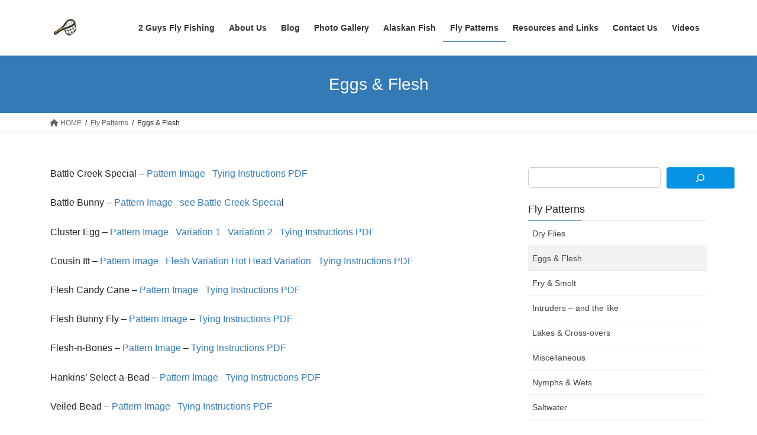

--- FILE ---
content_type: text/html; charset=UTF-8
request_url: https://2guysflyfishing.net/fly-patterns/eggs-flesh/
body_size: 9076
content:
<!DOCTYPE html>
<html lang="en-US">
<head>
<meta charset="utf-8">
<meta http-equiv="X-UA-Compatible" content="IE=edge">
<meta name="viewport" content="width=device-width, initial-scale=1">
<title>Eggs &#038; Flesh &#8211; 2 Guys Fly Fishing</title>
<meta name='robots' content='noindex, nofollow' />
	<style>img:is([sizes="auto" i], [sizes^="auto," i]) { contain-intrinsic-size: 3000px 1500px }</style>
	<link rel="alternate" type="application/rss+xml" title="2 Guys Fly Fishing &raquo; Feed" href="https://2guysflyfishing.net/feed/" />
<link rel="alternate" type="application/rss+xml" title="2 Guys Fly Fishing &raquo; Comments Feed" href="https://2guysflyfishing.net/comments/feed/" />
<link rel="alternate" type="application/rss+xml" title="2 Guys Fly Fishing &raquo; Eggs &#038; Flesh Comments Feed" href="https://2guysflyfishing.net/fly-patterns/eggs-flesh/feed/" />
<script type="text/javascript">
/* <![CDATA[ */
window._wpemojiSettings = {"baseUrl":"https:\/\/s.w.org\/images\/core\/emoji\/16.0.1\/72x72\/","ext":".png","svgUrl":"https:\/\/s.w.org\/images\/core\/emoji\/16.0.1\/svg\/","svgExt":".svg","source":{"concatemoji":"https:\/\/2guysflyfishing.net\/wp-includes\/js\/wp-emoji-release.min.js?ver=6.8.3"}};
/*! This file is auto-generated */
!function(s,n){var o,i,e;function c(e){try{var t={supportTests:e,timestamp:(new Date).valueOf()};sessionStorage.setItem(o,JSON.stringify(t))}catch(e){}}function p(e,t,n){e.clearRect(0,0,e.canvas.width,e.canvas.height),e.fillText(t,0,0);var t=new Uint32Array(e.getImageData(0,0,e.canvas.width,e.canvas.height).data),a=(e.clearRect(0,0,e.canvas.width,e.canvas.height),e.fillText(n,0,0),new Uint32Array(e.getImageData(0,0,e.canvas.width,e.canvas.height).data));return t.every(function(e,t){return e===a[t]})}function u(e,t){e.clearRect(0,0,e.canvas.width,e.canvas.height),e.fillText(t,0,0);for(var n=e.getImageData(16,16,1,1),a=0;a<n.data.length;a++)if(0!==n.data[a])return!1;return!0}function f(e,t,n,a){switch(t){case"flag":return n(e,"\ud83c\udff3\ufe0f\u200d\u26a7\ufe0f","\ud83c\udff3\ufe0f\u200b\u26a7\ufe0f")?!1:!n(e,"\ud83c\udde8\ud83c\uddf6","\ud83c\udde8\u200b\ud83c\uddf6")&&!n(e,"\ud83c\udff4\udb40\udc67\udb40\udc62\udb40\udc65\udb40\udc6e\udb40\udc67\udb40\udc7f","\ud83c\udff4\u200b\udb40\udc67\u200b\udb40\udc62\u200b\udb40\udc65\u200b\udb40\udc6e\u200b\udb40\udc67\u200b\udb40\udc7f");case"emoji":return!a(e,"\ud83e\udedf")}return!1}function g(e,t,n,a){var r="undefined"!=typeof WorkerGlobalScope&&self instanceof WorkerGlobalScope?new OffscreenCanvas(300,150):s.createElement("canvas"),o=r.getContext("2d",{willReadFrequently:!0}),i=(o.textBaseline="top",o.font="600 32px Arial",{});return e.forEach(function(e){i[e]=t(o,e,n,a)}),i}function t(e){var t=s.createElement("script");t.src=e,t.defer=!0,s.head.appendChild(t)}"undefined"!=typeof Promise&&(o="wpEmojiSettingsSupports",i=["flag","emoji"],n.supports={everything:!0,everythingExceptFlag:!0},e=new Promise(function(e){s.addEventListener("DOMContentLoaded",e,{once:!0})}),new Promise(function(t){var n=function(){try{var e=JSON.parse(sessionStorage.getItem(o));if("object"==typeof e&&"number"==typeof e.timestamp&&(new Date).valueOf()<e.timestamp+604800&&"object"==typeof e.supportTests)return e.supportTests}catch(e){}return null}();if(!n){if("undefined"!=typeof Worker&&"undefined"!=typeof OffscreenCanvas&&"undefined"!=typeof URL&&URL.createObjectURL&&"undefined"!=typeof Blob)try{var e="postMessage("+g.toString()+"("+[JSON.stringify(i),f.toString(),p.toString(),u.toString()].join(",")+"));",a=new Blob([e],{type:"text/javascript"}),r=new Worker(URL.createObjectURL(a),{name:"wpTestEmojiSupports"});return void(r.onmessage=function(e){c(n=e.data),r.terminate(),t(n)})}catch(e){}c(n=g(i,f,p,u))}t(n)}).then(function(e){for(var t in e)n.supports[t]=e[t],n.supports.everything=n.supports.everything&&n.supports[t],"flag"!==t&&(n.supports.everythingExceptFlag=n.supports.everythingExceptFlag&&n.supports[t]);n.supports.everythingExceptFlag=n.supports.everythingExceptFlag&&!n.supports.flag,n.DOMReady=!1,n.readyCallback=function(){n.DOMReady=!0}}).then(function(){return e}).then(function(){var e;n.supports.everything||(n.readyCallback(),(e=n.source||{}).concatemoji?t(e.concatemoji):e.wpemoji&&e.twemoji&&(t(e.twemoji),t(e.wpemoji)))}))}((window,document),window._wpemojiSettings);
/* ]]> */
</script>
<style id='wp-emoji-styles-inline-css' type='text/css'>

	img.wp-smiley, img.emoji {
		display: inline !important;
		border: none !important;
		box-shadow: none !important;
		height: 1em !important;
		width: 1em !important;
		margin: 0 0.07em !important;
		vertical-align: -0.1em !important;
		background: none !important;
		padding: 0 !important;
	}
</style>
<link rel='stylesheet' id='wp-block-library-css' href='https://2guysflyfishing.net/wp-includes/css/dist/block-library/style.min.css?ver=6.8.3' type='text/css' media='all' />
<style id='classic-theme-styles-inline-css' type='text/css'>
/*! This file is auto-generated */
.wp-block-button__link{color:#fff;background-color:#32373c;border-radius:9999px;box-shadow:none;text-decoration:none;padding:calc(.667em + 2px) calc(1.333em + 2px);font-size:1.125em}.wp-block-file__button{background:#32373c;color:#fff;text-decoration:none}
</style>
<link rel='stylesheet' id='coblocks-frontend-css' href='https://2guysflyfishing.net/wp-content/plugins/coblocks/dist/style-coblocks-1.css?ver=3.1.16' type='text/css' media='all' />
<link rel='stylesheet' id='coblocks-extensions-css' href='https://2guysflyfishing.net/wp-content/plugins/coblocks/dist/style-coblocks-extensions.css?ver=3.1.16' type='text/css' media='all' />
<link rel='stylesheet' id='coblocks-animation-css' href='https://2guysflyfishing.net/wp-content/plugins/coblocks/dist/style-coblocks-animation.css?ver=2677611078ee87eb3b1c' type='text/css' media='all' />
<style id='global-styles-inline-css' type='text/css'>
:root{--wp--preset--aspect-ratio--square: 1;--wp--preset--aspect-ratio--4-3: 4/3;--wp--preset--aspect-ratio--3-4: 3/4;--wp--preset--aspect-ratio--3-2: 3/2;--wp--preset--aspect-ratio--2-3: 2/3;--wp--preset--aspect-ratio--16-9: 16/9;--wp--preset--aspect-ratio--9-16: 9/16;--wp--preset--color--black: #000000;--wp--preset--color--cyan-bluish-gray: #abb8c3;--wp--preset--color--white: #ffffff;--wp--preset--color--pale-pink: #f78da7;--wp--preset--color--vivid-red: #cf2e2e;--wp--preset--color--luminous-vivid-orange: #ff6900;--wp--preset--color--luminous-vivid-amber: #fcb900;--wp--preset--color--light-green-cyan: #7bdcb5;--wp--preset--color--vivid-green-cyan: #00d084;--wp--preset--color--pale-cyan-blue: #8ed1fc;--wp--preset--color--vivid-cyan-blue: #0693e3;--wp--preset--color--vivid-purple: #9b51e0;--wp--preset--gradient--vivid-cyan-blue-to-vivid-purple: linear-gradient(135deg,rgba(6,147,227,1) 0%,rgb(155,81,224) 100%);--wp--preset--gradient--light-green-cyan-to-vivid-green-cyan: linear-gradient(135deg,rgb(122,220,180) 0%,rgb(0,208,130) 100%);--wp--preset--gradient--luminous-vivid-amber-to-luminous-vivid-orange: linear-gradient(135deg,rgba(252,185,0,1) 0%,rgba(255,105,0,1) 100%);--wp--preset--gradient--luminous-vivid-orange-to-vivid-red: linear-gradient(135deg,rgba(255,105,0,1) 0%,rgb(207,46,46) 100%);--wp--preset--gradient--very-light-gray-to-cyan-bluish-gray: linear-gradient(135deg,rgb(238,238,238) 0%,rgb(169,184,195) 100%);--wp--preset--gradient--cool-to-warm-spectrum: linear-gradient(135deg,rgb(74,234,220) 0%,rgb(151,120,209) 20%,rgb(207,42,186) 40%,rgb(238,44,130) 60%,rgb(251,105,98) 80%,rgb(254,248,76) 100%);--wp--preset--gradient--blush-light-purple: linear-gradient(135deg,rgb(255,206,236) 0%,rgb(152,150,240) 100%);--wp--preset--gradient--blush-bordeaux: linear-gradient(135deg,rgb(254,205,165) 0%,rgb(254,45,45) 50%,rgb(107,0,62) 100%);--wp--preset--gradient--luminous-dusk: linear-gradient(135deg,rgb(255,203,112) 0%,rgb(199,81,192) 50%,rgb(65,88,208) 100%);--wp--preset--gradient--pale-ocean: linear-gradient(135deg,rgb(255,245,203) 0%,rgb(182,227,212) 50%,rgb(51,167,181) 100%);--wp--preset--gradient--electric-grass: linear-gradient(135deg,rgb(202,248,128) 0%,rgb(113,206,126) 100%);--wp--preset--gradient--midnight: linear-gradient(135deg,rgb(2,3,129) 0%,rgb(40,116,252) 100%);--wp--preset--font-size--small: 13px;--wp--preset--font-size--medium: 20px;--wp--preset--font-size--large: 36px;--wp--preset--font-size--x-large: 42px;--wp--preset--spacing--20: 0.44rem;--wp--preset--spacing--30: 0.67rem;--wp--preset--spacing--40: 1rem;--wp--preset--spacing--50: 1.5rem;--wp--preset--spacing--60: 2.25rem;--wp--preset--spacing--70: 3.38rem;--wp--preset--spacing--80: 5.06rem;--wp--preset--shadow--natural: 6px 6px 9px rgba(0, 0, 0, 0.2);--wp--preset--shadow--deep: 12px 12px 50px rgba(0, 0, 0, 0.4);--wp--preset--shadow--sharp: 6px 6px 0px rgba(0, 0, 0, 0.2);--wp--preset--shadow--outlined: 6px 6px 0px -3px rgba(255, 255, 255, 1), 6px 6px rgba(0, 0, 0, 1);--wp--preset--shadow--crisp: 6px 6px 0px rgba(0, 0, 0, 1);}:where(.is-layout-flex){gap: 0.5em;}:where(.is-layout-grid){gap: 0.5em;}body .is-layout-flex{display: flex;}.is-layout-flex{flex-wrap: wrap;align-items: center;}.is-layout-flex > :is(*, div){margin: 0;}body .is-layout-grid{display: grid;}.is-layout-grid > :is(*, div){margin: 0;}:where(.wp-block-columns.is-layout-flex){gap: 2em;}:where(.wp-block-columns.is-layout-grid){gap: 2em;}:where(.wp-block-post-template.is-layout-flex){gap: 1.25em;}:where(.wp-block-post-template.is-layout-grid){gap: 1.25em;}.has-black-color{color: var(--wp--preset--color--black) !important;}.has-cyan-bluish-gray-color{color: var(--wp--preset--color--cyan-bluish-gray) !important;}.has-white-color{color: var(--wp--preset--color--white) !important;}.has-pale-pink-color{color: var(--wp--preset--color--pale-pink) !important;}.has-vivid-red-color{color: var(--wp--preset--color--vivid-red) !important;}.has-luminous-vivid-orange-color{color: var(--wp--preset--color--luminous-vivid-orange) !important;}.has-luminous-vivid-amber-color{color: var(--wp--preset--color--luminous-vivid-amber) !important;}.has-light-green-cyan-color{color: var(--wp--preset--color--light-green-cyan) !important;}.has-vivid-green-cyan-color{color: var(--wp--preset--color--vivid-green-cyan) !important;}.has-pale-cyan-blue-color{color: var(--wp--preset--color--pale-cyan-blue) !important;}.has-vivid-cyan-blue-color{color: var(--wp--preset--color--vivid-cyan-blue) !important;}.has-vivid-purple-color{color: var(--wp--preset--color--vivid-purple) !important;}.has-black-background-color{background-color: var(--wp--preset--color--black) !important;}.has-cyan-bluish-gray-background-color{background-color: var(--wp--preset--color--cyan-bluish-gray) !important;}.has-white-background-color{background-color: var(--wp--preset--color--white) !important;}.has-pale-pink-background-color{background-color: var(--wp--preset--color--pale-pink) !important;}.has-vivid-red-background-color{background-color: var(--wp--preset--color--vivid-red) !important;}.has-luminous-vivid-orange-background-color{background-color: var(--wp--preset--color--luminous-vivid-orange) !important;}.has-luminous-vivid-amber-background-color{background-color: var(--wp--preset--color--luminous-vivid-amber) !important;}.has-light-green-cyan-background-color{background-color: var(--wp--preset--color--light-green-cyan) !important;}.has-vivid-green-cyan-background-color{background-color: var(--wp--preset--color--vivid-green-cyan) !important;}.has-pale-cyan-blue-background-color{background-color: var(--wp--preset--color--pale-cyan-blue) !important;}.has-vivid-cyan-blue-background-color{background-color: var(--wp--preset--color--vivid-cyan-blue) !important;}.has-vivid-purple-background-color{background-color: var(--wp--preset--color--vivid-purple) !important;}.has-black-border-color{border-color: var(--wp--preset--color--black) !important;}.has-cyan-bluish-gray-border-color{border-color: var(--wp--preset--color--cyan-bluish-gray) !important;}.has-white-border-color{border-color: var(--wp--preset--color--white) !important;}.has-pale-pink-border-color{border-color: var(--wp--preset--color--pale-pink) !important;}.has-vivid-red-border-color{border-color: var(--wp--preset--color--vivid-red) !important;}.has-luminous-vivid-orange-border-color{border-color: var(--wp--preset--color--luminous-vivid-orange) !important;}.has-luminous-vivid-amber-border-color{border-color: var(--wp--preset--color--luminous-vivid-amber) !important;}.has-light-green-cyan-border-color{border-color: var(--wp--preset--color--light-green-cyan) !important;}.has-vivid-green-cyan-border-color{border-color: var(--wp--preset--color--vivid-green-cyan) !important;}.has-pale-cyan-blue-border-color{border-color: var(--wp--preset--color--pale-cyan-blue) !important;}.has-vivid-cyan-blue-border-color{border-color: var(--wp--preset--color--vivid-cyan-blue) !important;}.has-vivid-purple-border-color{border-color: var(--wp--preset--color--vivid-purple) !important;}.has-vivid-cyan-blue-to-vivid-purple-gradient-background{background: var(--wp--preset--gradient--vivid-cyan-blue-to-vivid-purple) !important;}.has-light-green-cyan-to-vivid-green-cyan-gradient-background{background: var(--wp--preset--gradient--light-green-cyan-to-vivid-green-cyan) !important;}.has-luminous-vivid-amber-to-luminous-vivid-orange-gradient-background{background: var(--wp--preset--gradient--luminous-vivid-amber-to-luminous-vivid-orange) !important;}.has-luminous-vivid-orange-to-vivid-red-gradient-background{background: var(--wp--preset--gradient--luminous-vivid-orange-to-vivid-red) !important;}.has-very-light-gray-to-cyan-bluish-gray-gradient-background{background: var(--wp--preset--gradient--very-light-gray-to-cyan-bluish-gray) !important;}.has-cool-to-warm-spectrum-gradient-background{background: var(--wp--preset--gradient--cool-to-warm-spectrum) !important;}.has-blush-light-purple-gradient-background{background: var(--wp--preset--gradient--blush-light-purple) !important;}.has-blush-bordeaux-gradient-background{background: var(--wp--preset--gradient--blush-bordeaux) !important;}.has-luminous-dusk-gradient-background{background: var(--wp--preset--gradient--luminous-dusk) !important;}.has-pale-ocean-gradient-background{background: var(--wp--preset--gradient--pale-ocean) !important;}.has-electric-grass-gradient-background{background: var(--wp--preset--gradient--electric-grass) !important;}.has-midnight-gradient-background{background: var(--wp--preset--gradient--midnight) !important;}.has-small-font-size{font-size: var(--wp--preset--font-size--small) !important;}.has-medium-font-size{font-size: var(--wp--preset--font-size--medium) !important;}.has-large-font-size{font-size: var(--wp--preset--font-size--large) !important;}.has-x-large-font-size{font-size: var(--wp--preset--font-size--x-large) !important;}
:where(.wp-block-post-template.is-layout-flex){gap: 1.25em;}:where(.wp-block-post-template.is-layout-grid){gap: 1.25em;}
:where(.wp-block-columns.is-layout-flex){gap: 2em;}:where(.wp-block-columns.is-layout-grid){gap: 2em;}
:root :where(.wp-block-pullquote){font-size: 1.5em;line-height: 1.6;}
</style>
<link rel='stylesheet' id='wp-components-css' href='https://2guysflyfishing.net/wp-includes/css/dist/components/style.min.css?ver=6.8.3' type='text/css' media='all' />
<link rel='stylesheet' id='godaddy-styles-css' href='https://2guysflyfishing.net/wp-content/mu-plugins/vendor/wpex/godaddy-launch/includes/Dependencies/GoDaddy/Styles/build/latest.css?ver=2.0.2' type='text/css' media='all' />
<link rel='stylesheet' id='bootstrap-4-style-css' href='https://2guysflyfishing.net/wp-content/themes/lightning/_g2/library/bootstrap-4/css/bootstrap.min.css?ver=4.5.0' type='text/css' media='all' />
<link rel='stylesheet' id='lightning-common-style-css' href='https://2guysflyfishing.net/wp-content/themes/lightning/_g2/assets/css/common.css?ver=15.29.4' type='text/css' media='all' />
<style id='lightning-common-style-inline-css' type='text/css'>
/* vk-mobile-nav */:root {--vk-mobile-nav-menu-btn-bg-src: url("https://2guysflyfishing.net/wp-content/themes/lightning/_g2/inc/vk-mobile-nav/package/images/vk-menu-btn-black.svg");--vk-mobile-nav-menu-btn-close-bg-src: url("https://2guysflyfishing.net/wp-content/themes/lightning/_g2/inc/vk-mobile-nav/package/images/vk-menu-close-black.svg");--vk-menu-acc-icon-open-black-bg-src: url("https://2guysflyfishing.net/wp-content/themes/lightning/_g2/inc/vk-mobile-nav/package/images/vk-menu-acc-icon-open-black.svg");--vk-menu-acc-icon-open-white-bg-src: url("https://2guysflyfishing.net/wp-content/themes/lightning/_g2/inc/vk-mobile-nav/package/images/vk-menu-acc-icon-open-white.svg");--vk-menu-acc-icon-close-black-bg-src: url("https://2guysflyfishing.net/wp-content/themes/lightning/_g2/inc/vk-mobile-nav/package/images/vk-menu-close-black.svg");--vk-menu-acc-icon-close-white-bg-src: url("https://2guysflyfishing.net/wp-content/themes/lightning/_g2/inc/vk-mobile-nav/package/images/vk-menu-close-white.svg");}
</style>
<link rel='stylesheet' id='lightning-design-style-css' href='https://2guysflyfishing.net/wp-content/themes/lightning/_g2/design-skin/origin2/css/style.css?ver=15.29.4' type='text/css' media='all' />
<style id='lightning-design-style-inline-css' type='text/css'>
:root {--color-key:#337ab7;--wp--preset--color--vk-color-primary:#337ab7;--color-key-dark:#2e6da4;}
a { color:#337ab7; }/* sidebar child menu display */.localNav ul ul.children{ display:none; }.localNav ul li.current_page_ancestor ul.children,.localNav ul li.current_page_item ul.children,.localNav ul li.current-cat ul.children{ display:block; }/* ExUnit widget ( child page list widget and so on ) */.localNavi ul.children{ display:none; }.localNavi li.current_page_ancestor ul.children,.localNavi li.current_page_item ul.children,.localNavi li.current-cat ul.children{ display:block; }
.tagcloud a:before { font-family: "Font Awesome 5 Free";content: "\f02b";font-weight: bold; }
.media .media-body .media-heading a:hover { color:; }@media (min-width: 768px){.gMenu > li:before,.gMenu > li.menu-item-has-children::after { border-bottom-color: }.gMenu li li { background-color: }.gMenu li li a:hover { background-color:; }} /* @media (min-width: 768px) */.page-header { background-color:; }h2,.mainSection-title { border-top-color:; }h3:after,.subSection-title:after { border-bottom-color:; }ul.page-numbers li span.page-numbers.current,.page-link dl .post-page-numbers.current { background-color:; }.pager li > a { border-color:;color:;}.pager li > a:hover { background-color:;color:#fff;}.siteFooter { border-top-color:; }dt { border-left-color:; }:root {--g_nav_main_acc_icon_open_url:url(https://2guysflyfishing.net/wp-content/themes/lightning/_g2/inc/vk-mobile-nav/package/images/vk-menu-acc-icon-open-black.svg);--g_nav_main_acc_icon_close_url: url(https://2guysflyfishing.net/wp-content/themes/lightning/_g2/inc/vk-mobile-nav/package/images/vk-menu-close-black.svg);--g_nav_sub_acc_icon_open_url: url(https://2guysflyfishing.net/wp-content/themes/lightning/_g2/inc/vk-mobile-nav/package/images/vk-menu-acc-icon-open-white.svg);--g_nav_sub_acc_icon_close_url: url(https://2guysflyfishing.net/wp-content/themes/lightning/_g2/inc/vk-mobile-nav/package/images/vk-menu-close-white.svg);}
</style>
<link rel='stylesheet' id='lightning-theme-style-css' href='https://2guysflyfishing.net/wp-content/themes/lightning/style.css?ver=15.29.4' type='text/css' media='all' />
<link rel='stylesheet' id='vk-font-awesome-css' href='https://2guysflyfishing.net/wp-content/themes/lightning/vendor/vektor-inc/font-awesome-versions/src/versions/6/css/all.min.css?ver=6.4.2' type='text/css' media='all' />
<script type="text/javascript" src="https://2guysflyfishing.net/wp-includes/js/jquery/jquery.min.js?ver=3.7.1" id="jquery-core-js"></script>
<script type="text/javascript" src="https://2guysflyfishing.net/wp-includes/js/jquery/jquery-migrate.min.js?ver=3.4.1" id="jquery-migrate-js"></script>
<link rel="https://api.w.org/" href="https://2guysflyfishing.net/wp-json/" /><link rel="alternate" title="JSON" type="application/json" href="https://2guysflyfishing.net/wp-json/wp/v2/pages/622" /><link rel="EditURI" type="application/rsd+xml" title="RSD" href="https://2guysflyfishing.net/xmlrpc.php?rsd" />
<meta name="generator" content="WordPress 6.8.3" />
<link rel="canonical" href="https://2guysflyfishing.net/fly-patterns/eggs-flesh/" />
<link rel='shortlink' href='https://2guysflyfishing.net/?p=622' />
<link rel="alternate" title="oEmbed (JSON)" type="application/json+oembed" href="https://2guysflyfishing.net/wp-json/oembed/1.0/embed?url=https%3A%2F%2F2guysflyfishing.net%2Ffly-patterns%2Feggs-flesh%2F" />
<link rel="alternate" title="oEmbed (XML)" type="text/xml+oembed" href="https://2guysflyfishing.net/wp-json/oembed/1.0/embed?url=https%3A%2F%2F2guysflyfishing.net%2Ffly-patterns%2Feggs-flesh%2F&#038;format=xml" />
<style id="lightning-color-custom-for-plugins" type="text/css">/* ltg theme common */.color_key_bg,.color_key_bg_hover:hover{background-color: #337ab7;}.color_key_txt,.color_key_txt_hover:hover{color: #337ab7;}.color_key_border,.color_key_border_hover:hover{border-color: #337ab7;}.color_key_dark_bg,.color_key_dark_bg_hover:hover{background-color: #2e6da4;}.color_key_dark_txt,.color_key_dark_txt_hover:hover{color: #2e6da4;}.color_key_dark_border,.color_key_dark_border_hover:hover{border-color: #2e6da4;}</style><link rel="icon" href="https://2guysflyfishing.net/wp-content/uploads/2025/02/cropped-net-32x32.jpg" sizes="32x32" />
<link rel="icon" href="https://2guysflyfishing.net/wp-content/uploads/2025/02/cropped-net-192x192.jpg" sizes="192x192" />
<link rel="apple-touch-icon" href="https://2guysflyfishing.net/wp-content/uploads/2025/02/cropped-net-180x180.jpg" />
<meta name="msapplication-TileImage" content="https://2guysflyfishing.net/wp-content/uploads/2025/02/cropped-net-270x270.jpg" />

</head>
<body class="wp-singular page-template-default page page-id-622 page-child parent-pageid-213 wp-theme-lightning fa_v6_css bootstrap4 device-pc">
<a class="skip-link screen-reader-text" href="#main">Skip to the content</a>
<a class="skip-link screen-reader-text" href="#vk-mobile-nav">Skip to the Navigation</a>
<header class="siteHeader">
		<div class="container siteHeadContainer">
		<div class="navbar-header">
						<p class="navbar-brand siteHeader_logo">
			<a href="https://2guysflyfishing.net/">
				<span><img src="https://2guysflyfishing.net/wp-content/uploads/2025/02/net.jpg" alt="2 Guys Fly Fishing" /></span>
			</a>
			</p>
					</div>

					<div id="gMenu_outer" class="gMenu_outer">
				<nav class="menu-main-menu-container"><ul id="menu-main-menu" class="menu gMenu vk-menu-acc"><li id="menu-item-1690" class="menu-item menu-item-type-post_type menu-item-object-page menu-item-home"><a href="https://2guysflyfishing.net/"><strong class="gMenu_name">2 Guys Fly Fishing</strong></a></li>
<li id="menu-item-1692" class="menu-item menu-item-type-post_type menu-item-object-page menu-item-has-children"><a href="https://2guysflyfishing.net/about/"><strong class="gMenu_name">About Us</strong></a>
<ul class="sub-menu">
	<li id="menu-item-1696" class="menu-item menu-item-type-post_type menu-item-object-page"><a href="https://2guysflyfishing.net/contact-us/terms-of-service/">Terms of Service</a></li>
	<li id="menu-item-1695" class="menu-item menu-item-type-post_type menu-item-object-page menu-item-privacy-policy"><a href="https://2guysflyfishing.net/contact-us/privacy-statement/">Privacy Statement</a></li>
</ul>
</li>
<li id="menu-item-1691" class="menu-item menu-item-type-post_type menu-item-object-page"><a href="https://2guysflyfishing.net/blog/"><strong class="gMenu_name">Blog</strong></a></li>
<li id="menu-item-1755" class="menu-item menu-item-type-post_type menu-item-object-page"><a href="https://2guysflyfishing.net/photo-gallery/"><strong class="gMenu_name">Photo Gallery</strong></a></li>
<li id="menu-item-1693" class="menu-item menu-item-type-post_type menu-item-object-page menu-item-has-children"><a href="https://2guysflyfishing.net/alaskan-fish/"><strong class="gMenu_name">Alaskan Fish</strong></a>
<ul class="sub-menu">
	<li id="menu-item-1786" class="menu-item menu-item-type-post_type menu-item-object-page"><a href="https://2guysflyfishing.net/sockeye-red-salmon/">Sockeye (Red) Salmon</a></li>
</ul>
</li>
<li id="menu-item-1697" class="menu-item menu-item-type-post_type menu-item-object-page current-page-ancestor current-menu-ancestor current-menu-parent current-page-parent current_page_parent current_page_ancestor menu-item-has-children"><a href="https://2guysflyfishing.net/fly-patterns/"><strong class="gMenu_name">Fly Patterns</strong></a>
<ul class="sub-menu">
	<li id="menu-item-1698" class="menu-item menu-item-type-post_type menu-item-object-page"><a href="https://2guysflyfishing.net/fly-patterns/dry-flies/">Dry Flies</a></li>
	<li id="menu-item-1699" class="menu-item menu-item-type-post_type menu-item-object-page current-menu-item page_item page-item-622 current_page_item"><a href="https://2guysflyfishing.net/fly-patterns/eggs-flesh/">Eggs &#038; Flesh</a></li>
	<li id="menu-item-1700" class="menu-item menu-item-type-post_type menu-item-object-page"><a href="https://2guysflyfishing.net/fly-patterns/fry-smolt/">Fry &#038;  Smolt</a></li>
	<li id="menu-item-1706" class="menu-item menu-item-type-post_type menu-item-object-page"><a href="https://2guysflyfishing.net/fly-patterns/salmon-flies/">Salmon Flies</a></li>
	<li id="menu-item-1705" class="menu-item menu-item-type-post_type menu-item-object-page"><a href="https://2guysflyfishing.net/fly-patterns/streamers/">Streamers</a></li>
	<li id="menu-item-1704" class="menu-item menu-item-type-post_type menu-item-object-page"><a href="https://2guysflyfishing.net/fly-patterns/nymphs/">Nymphs &#038; Wets</a></li>
	<li id="menu-item-1702" class="menu-item menu-item-type-post_type menu-item-object-page"><a href="https://2guysflyfishing.net/fly-patterns/lakes-cross-overs/">Lakes &#038; Cross-overs</a></li>
	<li id="menu-item-1701" class="menu-item menu-item-type-post_type menu-item-object-page"><a href="https://2guysflyfishing.net/fly-patterns/678-2/">Intruders – and the like</a></li>
	<li id="menu-item-1703" class="menu-item menu-item-type-post_type menu-item-object-page"><a href="https://2guysflyfishing.net/fly-patterns/miscellanous/">Miscellaneous</a></li>
</ul>
</li>
<li id="menu-item-1623" class="menu-item menu-item-type-post_type menu-item-object-page menu-item-has-children"><a href="https://2guysflyfishing.net/resources-and-links/"><strong class="gMenu_name">Resources and Links</strong></a>
<ul class="sub-menu">
	<li id="menu-item-1713" class="menu-item menu-item-type-post_type menu-item-object-page"><a href="https://2guysflyfishing.net/videos/general/">General</a></li>
	<li id="menu-item-1585" class="menu-item menu-item-type-post_type menu-item-object-page"><a href="https://2guysflyfishing.net/videos/fishing/">Fishing</a></li>
	<li id="menu-item-1712" class="menu-item menu-item-type-post_type menu-item-object-page menu-item-has-children"><a href="https://2guysflyfishing.net/videos/fly-tying/">Fly Tying</a>
	<ul class="sub-menu">
		<li id="menu-item-1709" class="menu-item menu-item-type-post_type menu-item-object-page"><a href="https://2guysflyfishing.net/resources-and-links/tube-flies-materials-resources/">Tube Flies – Materials &#038; Resources</a></li>
	</ul>
</li>
</ul>
</li>
<li id="menu-item-1581" class="menu-item menu-item-type-post_type menu-item-object-page"><a href="https://2guysflyfishing.net/contact-us/"><strong class="gMenu_name">Contact Us</strong></a></li>
<li id="menu-item-1710" class="menu-item menu-item-type-post_type menu-item-object-page"><a href="https://2guysflyfishing.net/videos/"><strong class="gMenu_name">Videos</strong></a></li>
</ul></nav>			</div>
			</div>
	</header>

<div class="section page-header"><div class="container"><div class="row"><div class="col-md-12">
<h1 class="page-header_pageTitle">
Eggs &#038; Flesh</h1>
</div></div></div></div><!-- [ /.page-header ] -->


<!-- [ .breadSection ] --><div class="section breadSection"><div class="container"><div class="row"><ol class="breadcrumb" itemscope itemtype="https://schema.org/BreadcrumbList"><li id="panHome" itemprop="itemListElement" itemscope itemtype="http://schema.org/ListItem"><a itemprop="item" href="https://2guysflyfishing.net/"><span itemprop="name"><i class="fa fa-home"></i> HOME</span></a><meta itemprop="position" content="1" /></li><li itemprop="itemListElement" itemscope itemtype="http://schema.org/ListItem"><a itemprop="item" href="https://2guysflyfishing.net/fly-patterns/"><span itemprop="name">Fly Patterns</span></a><meta itemprop="position" content="2" /></li><li><span>Eggs &#038; Flesh</span><meta itemprop="position" content="3" /></li></ol></div></div></div><!-- [ /.breadSection ] -->

<div class="section siteContent">
<div class="container">
<div class="row">

	<div class="col mainSection mainSection-col-two baseSection vk_posts-mainSection" id="main" role="main">
				<article id="post-622" class="entry entry-full post-622 page type-page status-publish hentry">

	
	
	
	<div class="entry-body">
				<p>Battle Creek Special &#8211; <a href="https://2guysflyfishing.net/wp-content/uploads/2014/03/BattleCreekSpecial.jpeg" target="_blank" rel="noopener">Pattern Image</a>   <a href="https://2guysflyfishing.net/wp-content/uploads/2014/03/BattleCreekSpecial.pdf" target="_blank" rel="noopener">Tying Instructions PDF</a></p>
<p>Battle Bunny &#8211; <a href="https://2guysflyfishing.net/wp-content/uploads/2014/03/BattleBunny.jpg" target="_blank" rel="noopener">Pattern Image</a>   <a href="https://2guysflyfishing.net/wp-content/uploads/2014/03/BattleCreekSpecial.pdf" target="_blank" rel="noopener">see Battle Creek Specia</a>l</p>
<p>Cluster Egg &#8211; <a href="https://2guysflyfishing.net/wp-content/uploads/2014/03/ClusterEgg_wet.jpg" target="_blank" rel="noopener">Pattern Image</a>   <a href="https://2guysflyfishing.net/wp-content/uploads/2014/05/ClusterEgg-var1_9740.jpg" target="_blank" rel="noopener">Variation 1</a>   <a href="https://2guysflyfishing.net/wp-content/uploads/2014/05/ClusterEgg-var2_9739.jpg" target="_blank" rel="noopener">Variation 2</a>   <a href="https://2guysflyfishing.net/wp-content/uploads/2014/03/ClusterEgg-2pgs.pdf" target="_blank" rel="noopener">Tying Instructions PDF</a></p>
<p>Cousin Itt &#8211; <a href="https://2guysflyfishing.net/wp-content/uploads/2025/11/09_CousinItt-Flesh.jpg">Pattern Image</a>   <a href="https://2guysflyfishing.net/wp-content/uploads/2014/05/CousinItt-Flesh_9741.jpg" target="_blank" rel="noopener">Flesh Variation</a> <a href="https://2guysflyfishing.net/wp-content/uploads/2014/06/CousinItt-HotHead_0031.jpg">Hot Head Variation</a>   <a href="https://2guysflyfishing.net/wp-content/uploads/2025/11/CousinItt-Flesh.pdf">Tying Instructions PDF</a></p>
<p>Flesh Candy Cane &#8211; <a href="https://2guysflyfishing.net/wp-content/uploads/2014/03/FleshCandyCane_06.jpg" target="_blank" rel="noopener">Pattern Image</a>   <a href="https://2guysflyfishing.net/wp-content/uploads/2014/03/Flesh-Candy-Cane.pdf" target="_blank" rel="noopener">Tying Instructions PDF</a></p>
<p>Flesh Bunny Fly &#8211; <a href="https://2guysflyfishing.net/wp-content/uploads/2016/06/BunnyFly-Flesh.jpg" target="_blank" rel="noopener">Pattern Image</a> &#8211; <a href="https://2guysflyfishing.net/wp-content/uploads/2016/06/Bunny-Fly_Flesh.pdf" target="_blank" rel="noopener">Tying Instructions PDF</a></p>
<p>Flesh-n-Bones &#8211; <a href="https://2guysflyfishing.net/wp-content/uploads/2025/11/08_Flesh-n-Bones_0013-scaled.jpg">Pattern Image</a> &#8211; <a href="https://2guysflyfishing.net/wp-content/uploads/2025/11/Flesh-n-Bones.pdf">Tying Instructions PDF</a></p>
<p>Hankins&#8217; Select-a-Bead &#8211; <a href="https://2guysflyfishing.net/wp-content/uploads/2014/03/Select-a-bead-3up.jpg" target="_blank" rel="noopener">Pattern Image</a>   <a href="https://2guysflyfishing.net/wp-content/uploads/2014/03/HankinsSelect-a-Bead.pdf" target="_blank" rel="noopener">Tying Instructions PDF</a></p>
<p>Veiled Bead &#8211; <a href="https://2guysflyfishing.net/wp-content/uploads/2014/03/VeiledBead_wet.jpg" target="_blank" rel="noopener">Pattern Image</a>   <a href="https://2guysflyfishing.net/wp-content/uploads/2014/03/VeiledBead.pdf" target="_blank" rel="noopener">Tying Instructions PDF</a></p>
<p>Veiled Egg &#8211; <a href="https://2guysflyfishing.net/wp-content/uploads/2014/03/VeiledEgg_DryWet.jpg">Pattern Image</a>   <a href="https://2guysflyfishing.net/wp-content/uploads/2025/11/VeiledEgg.pdf">Tying Instructions PDF</a></p>


<p></p>
			</div>

	
	
	
	
			
	
		
		
		
		
	
	
</article><!-- [ /#post-622 ] -->
			</div><!-- [ /.mainSection ] -->

			<div class="col subSection sideSection sideSection-col-two baseSection">
						<aside class="widget widget_block widget_search" id="block-9"><form role="search" method="get" action="https://2guysflyfishing.net/" class="wp-block-search__button-outside wp-block-search__icon-button alignleft wp-block-search"    ><label class="wp-block-search__label" for="wp-block-search__input-1" >Search</label><div class="wp-block-search__inside-wrapper "  style="width: 349px"><input class="wp-block-search__input" id="wp-block-search__input-1" placeholder="" value="" type="search" name="s" required /><button aria-label="Search" class="wp-block-search__button has-background has-vivid-cyan-blue-background-color has-icon wp-element-button" type="submit" ><svg class="search-icon" viewBox="0 0 24 24" width="24" height="24">
					<path d="M13 5c-3.3 0-6 2.7-6 6 0 1.4.5 2.7 1.3 3.7l-3.8 3.8 1.1 1.1 3.8-3.8c1 .8 2.3 1.3 3.7 1.3 3.3 0 6-2.7 6-6S16.3 5 13 5zm0 10.5c-2.5 0-4.5-2-4.5-4.5s2-4.5 4.5-4.5 4.5 2 4.5 4.5-2 4.5-4.5 4.5z"></path>
				</svg></button></div></form></aside>			<aside class="widget widget_child_page widget_link_list">
			<nav class="localNav">
			<h1 class="subSection-title"><a href="https://2guysflyfishing.net/fly-patterns/">Fly Patterns</a></h1>
			<ul>
			<li class="page_item page-item-598"><a href="https://2guysflyfishing.net/fly-patterns/dry-flies/">Dry Flies</a></li>
<li class="page_item page-item-622 current_page_item"><a href="https://2guysflyfishing.net/fly-patterns/eggs-flesh/" aria-current="page">Eggs &#038; Flesh</a></li>
<li class="page_item page-item-614"><a href="https://2guysflyfishing.net/fly-patterns/fry-smolt/">Fry &#038;  Smolt</a></li>
<li class="page_item page-item-678"><a href="https://2guysflyfishing.net/fly-patterns/678-2/">Intruders &#8211; and the like</a></li>
<li class="page_item page-item-1232"><a href="https://2guysflyfishing.net/fly-patterns/lakes-cross-overs/">Lakes &#038; Cross-overs</a></li>
<li class="page_item page-item-981"><a href="https://2guysflyfishing.net/fly-patterns/miscellanous/">Miscellaneous</a></li>
<li class="page_item page-item-603"><a href="https://2guysflyfishing.net/fly-patterns/nymphs/">Nymphs &#038; Wets</a></li>
<li class="page_item page-item-1904"><a href="https://2guysflyfishing.net/fly-patterns/saltwater/">Saltwater</a></li>
<li class="page_item page-item-607"><a href="https://2guysflyfishing.net/fly-patterns/streamers/">Streamers</a></li>
<li class="page_item page-item-523"><a href="https://2guysflyfishing.net/fly-patterns/salmon-flies/">Salmon Flies</a></li>
			</ul>
			</nav>
			</aside>
							</div><!-- [ /.subSection ] -->
	

</div><!-- [ /.row ] -->
</div><!-- [ /.container ] -->
</div><!-- [ /.siteContent ] -->



<footer class="section siteFooter">
			<div class="footerMenu">
			<div class="container">
				<nav class="menu-main-menu-container"><ul id="menu-main-menu-1" class="menu nav"><li id="menu-item-1690" class="menu-item menu-item-type-post_type menu-item-object-page menu-item-home menu-item-1690"><a href="https://2guysflyfishing.net/">2 Guys Fly Fishing</a></li>
<li id="menu-item-1692" class="menu-item menu-item-type-post_type menu-item-object-page menu-item-1692"><a href="https://2guysflyfishing.net/about/">About Us</a></li>
<li id="menu-item-1691" class="menu-item menu-item-type-post_type menu-item-object-page menu-item-1691"><a href="https://2guysflyfishing.net/blog/">Blog</a></li>
<li id="menu-item-1755" class="menu-item menu-item-type-post_type menu-item-object-page menu-item-1755"><a href="https://2guysflyfishing.net/photo-gallery/">Photo Gallery</a></li>
<li id="menu-item-1693" class="menu-item menu-item-type-post_type menu-item-object-page menu-item-1693"><a href="https://2guysflyfishing.net/alaskan-fish/">Alaskan Fish</a></li>
<li id="menu-item-1697" class="menu-item menu-item-type-post_type menu-item-object-page current-page-ancestor current-menu-ancestor current-menu-parent current-page-parent current_page_parent current_page_ancestor menu-item-1697"><a href="https://2guysflyfishing.net/fly-patterns/">Fly Patterns</a></li>
<li id="menu-item-1623" class="menu-item menu-item-type-post_type menu-item-object-page menu-item-1623"><a href="https://2guysflyfishing.net/resources-and-links/">Resources and Links</a></li>
<li id="menu-item-1581" class="menu-item menu-item-type-post_type menu-item-object-page menu-item-1581"><a href="https://2guysflyfishing.net/contact-us/">Contact Us</a></li>
<li id="menu-item-1710" class="menu-item menu-item-type-post_type menu-item-object-page menu-item-1710"><a href="https://2guysflyfishing.net/videos/">Videos</a></li>
</ul></nav>			</div>
		</div>
			
	
	<div class="container sectionBox copySection text-center">
			<p>Copyright &copy; 2 Guys Fly Fishing All Rights Reserved.</p><p>Powered by <a href="https://wordpress.org/">WordPress</a> &amp; <a href="https://lightning.vektor-inc.co.jp/en" target="_blank" title="Free WordPress Theme Lightning"> Lightning Theme</a> by Vektor,Inc. technology.</p>	</div>
</footer>
<div id="vk-mobile-nav-menu-btn" class="vk-mobile-nav-menu-btn">MENU</div><div class="vk-mobile-nav vk-mobile-nav-drop-in" id="vk-mobile-nav"><nav class="vk-mobile-nav-menu-outer" role="navigation"><ul id="menu-main-menu-2" class="vk-menu-acc menu"><li class="menu-item menu-item-type-post_type menu-item-object-page menu-item-home menu-item-1690"><a href="https://2guysflyfishing.net/">2 Guys Fly Fishing</a></li>
<li class="menu-item menu-item-type-post_type menu-item-object-page menu-item-has-children menu-item-1692"><a href="https://2guysflyfishing.net/about/">About Us</a>
<ul class="sub-menu">
	<li id="menu-item-1696" class="menu-item menu-item-type-post_type menu-item-object-page menu-item-1696"><a href="https://2guysflyfishing.net/contact-us/terms-of-service/">Terms of Service</a></li>
	<li id="menu-item-1695" class="menu-item menu-item-type-post_type menu-item-object-page menu-item-privacy-policy menu-item-1695"><a rel="privacy-policy" href="https://2guysflyfishing.net/contact-us/privacy-statement/">Privacy Statement</a></li>
</ul>
</li>
<li class="menu-item menu-item-type-post_type menu-item-object-page menu-item-1691"><a href="https://2guysflyfishing.net/blog/">Blog</a></li>
<li class="menu-item menu-item-type-post_type menu-item-object-page menu-item-1755"><a href="https://2guysflyfishing.net/photo-gallery/">Photo Gallery</a></li>
<li class="menu-item menu-item-type-post_type menu-item-object-page menu-item-has-children menu-item-1693"><a href="https://2guysflyfishing.net/alaskan-fish/">Alaskan Fish</a>
<ul class="sub-menu">
	<li id="menu-item-1786" class="menu-item menu-item-type-post_type menu-item-object-page menu-item-1786"><a href="https://2guysflyfishing.net/sockeye-red-salmon/">Sockeye (Red) Salmon</a></li>
</ul>
</li>
<li class="menu-item menu-item-type-post_type menu-item-object-page current-page-ancestor current-menu-ancestor current-menu-parent current-page-parent current_page_parent current_page_ancestor menu-item-has-children menu-item-1697"><a href="https://2guysflyfishing.net/fly-patterns/">Fly Patterns</a>
<ul class="sub-menu">
	<li id="menu-item-1698" class="menu-item menu-item-type-post_type menu-item-object-page menu-item-1698"><a href="https://2guysflyfishing.net/fly-patterns/dry-flies/">Dry Flies</a></li>
	<li id="menu-item-1699" class="menu-item menu-item-type-post_type menu-item-object-page current-menu-item page_item page-item-622 current_page_item menu-item-1699"><a href="https://2guysflyfishing.net/fly-patterns/eggs-flesh/" aria-current="page">Eggs &#038; Flesh</a></li>
	<li id="menu-item-1700" class="menu-item menu-item-type-post_type menu-item-object-page menu-item-1700"><a href="https://2guysflyfishing.net/fly-patterns/fry-smolt/">Fry &#038;  Smolt</a></li>
	<li id="menu-item-1706" class="menu-item menu-item-type-post_type menu-item-object-page menu-item-1706"><a href="https://2guysflyfishing.net/fly-patterns/salmon-flies/">Salmon Flies</a></li>
	<li id="menu-item-1705" class="menu-item menu-item-type-post_type menu-item-object-page menu-item-1705"><a href="https://2guysflyfishing.net/fly-patterns/streamers/">Streamers</a></li>
	<li id="menu-item-1704" class="menu-item menu-item-type-post_type menu-item-object-page menu-item-1704"><a href="https://2guysflyfishing.net/fly-patterns/nymphs/">Nymphs &#038; Wets</a></li>
	<li id="menu-item-1702" class="menu-item menu-item-type-post_type menu-item-object-page menu-item-1702"><a href="https://2guysflyfishing.net/fly-patterns/lakes-cross-overs/">Lakes &#038; Cross-overs</a></li>
	<li id="menu-item-1701" class="menu-item menu-item-type-post_type menu-item-object-page menu-item-1701"><a href="https://2guysflyfishing.net/fly-patterns/678-2/">Intruders – and the like</a></li>
	<li id="menu-item-1703" class="menu-item menu-item-type-post_type menu-item-object-page menu-item-1703"><a href="https://2guysflyfishing.net/fly-patterns/miscellanous/">Miscellaneous</a></li>
</ul>
</li>
<li class="menu-item menu-item-type-post_type menu-item-object-page menu-item-has-children menu-item-1623"><a href="https://2guysflyfishing.net/resources-and-links/">Resources and Links</a>
<ul class="sub-menu">
	<li id="menu-item-1713" class="menu-item menu-item-type-post_type menu-item-object-page menu-item-1713"><a href="https://2guysflyfishing.net/videos/general/">General</a></li>
	<li id="menu-item-1585" class="menu-item menu-item-type-post_type menu-item-object-page menu-item-1585"><a href="https://2guysflyfishing.net/videos/fishing/">Fishing</a></li>
	<li id="menu-item-1712" class="menu-item menu-item-type-post_type menu-item-object-page menu-item-has-children menu-item-1712"><a href="https://2guysflyfishing.net/videos/fly-tying/">Fly Tying</a>
	<ul class="sub-menu">
		<li id="menu-item-1709" class="menu-item menu-item-type-post_type menu-item-object-page menu-item-1709"><a href="https://2guysflyfishing.net/resources-and-links/tube-flies-materials-resources/">Tube Flies – Materials &#038; Resources</a></li>
	</ul>
</li>
</ul>
</li>
<li class="menu-item menu-item-type-post_type menu-item-object-page menu-item-1581"><a href="https://2guysflyfishing.net/contact-us/">Contact Us</a></li>
<li class="menu-item menu-item-type-post_type menu-item-object-page menu-item-1710"><a href="https://2guysflyfishing.net/videos/">Videos</a></li>
</ul></nav></div><script type="speculationrules">
{"prefetch":[{"source":"document","where":{"and":[{"href_matches":"\/*"},{"not":{"href_matches":["\/wp-*.php","\/wp-admin\/*","\/wp-content\/uploads\/*","\/wp-content\/*","\/wp-content\/plugins\/*","\/wp-content\/themes\/lightning\/*","\/wp-content\/themes\/lightning\/_g2\/*","\/*\\?(.+)"]}},{"not":{"selector_matches":"a[rel~=\"nofollow\"]"}},{"not":{"selector_matches":".no-prefetch, .no-prefetch a"}}]},"eagerness":"conservative"}]}
</script>
<script type="text/javascript" src="https://2guysflyfishing.net/wp-content/plugins/coblocks/dist/js/coblocks-animation.js?ver=3.1.16" id="coblocks-animation-js"></script>
<script type="text/javascript" src="https://2guysflyfishing.net/wp-content/plugins/coblocks/dist/js/vendors/tiny-swiper.js?ver=3.1.16" id="coblocks-tiny-swiper-js"></script>
<script type="text/javascript" id="coblocks-tinyswiper-initializer-js-extra">
/* <![CDATA[ */
var coblocksTinyswiper = {"carouselPrevButtonAriaLabel":"Previous","carouselNextButtonAriaLabel":"Next","sliderImageAriaLabel":"Image"};
/* ]]> */
</script>
<script type="text/javascript" src="https://2guysflyfishing.net/wp-content/plugins/coblocks/dist/js/coblocks-tinyswiper-initializer.js?ver=3.1.16" id="coblocks-tinyswiper-initializer-js"></script>
<script type="text/javascript" src="https://2guysflyfishing.net/wp-content/themes/lightning/_g2/library/bootstrap-4/js/bootstrap.min.js?ver=4.5.0" id="bootstrap-4-js-js"></script>
<script type="text/javascript" id="lightning-js-js-extra">
/* <![CDATA[ */
var lightningOpt = {"header_scrool":"1"};
/* ]]> */
</script>
<script type="text/javascript" src="https://2guysflyfishing.net/wp-content/themes/lightning/_g2/assets/js/lightning.min.js?ver=15.29.4" id="lightning-js-js"></script>
		<script>'undefined'=== typeof _trfq || (window._trfq = []);'undefined'=== typeof _trfd && (window._trfd=[]),
                _trfd.push({'tccl.baseHost':'secureserver.net'}),
                _trfd.push({'ap':'wpaas_v2'},
                    {'server':'bf2e1748f055'},
                    {'pod':'c6-prod-p3-us-west-2'},
                                        {'xid':'45750232'},
                    {'wp':'6.8.3'},
                    {'php':'8.2.30'},
                    {'loggedin':'0'},
                    {'cdn':'1'},
                    {'builder':'wp-block-editor'},
                    {'theme':'lightning'},
                    {'wds':'0'},
                    {'wp_alloptions_count':'339'},
                    {'wp_alloptions_bytes':'88383'},
                    {'gdl_coming_soon_page':'0'}
                    , {'appid':'733274'}                 );
            var trafficScript = document.createElement('script'); trafficScript.src = 'https://img1.wsimg.com/signals/js/clients/scc-c2/scc-c2.min.js'; window.document.head.appendChild(trafficScript);</script>
		<script>window.addEventListener('click', function (elem) { var _elem$target, _elem$target$dataset, _window, _window$_trfq; return (elem === null || elem === void 0 ? void 0 : (_elem$target = elem.target) === null || _elem$target === void 0 ? void 0 : (_elem$target$dataset = _elem$target.dataset) === null || _elem$target$dataset === void 0 ? void 0 : _elem$target$dataset.eid) && ((_window = window) === null || _window === void 0 ? void 0 : (_window$_trfq = _window._trfq) === null || _window$_trfq === void 0 ? void 0 : _window$_trfq.push(["cmdLogEvent", "click", elem.target.dataset.eid]));});</script>
		<script src='https://img1.wsimg.com/traffic-assets/js/tccl-tti.min.js' onload="window.tti.calculateTTI()"></script>
		</body>
</html>
